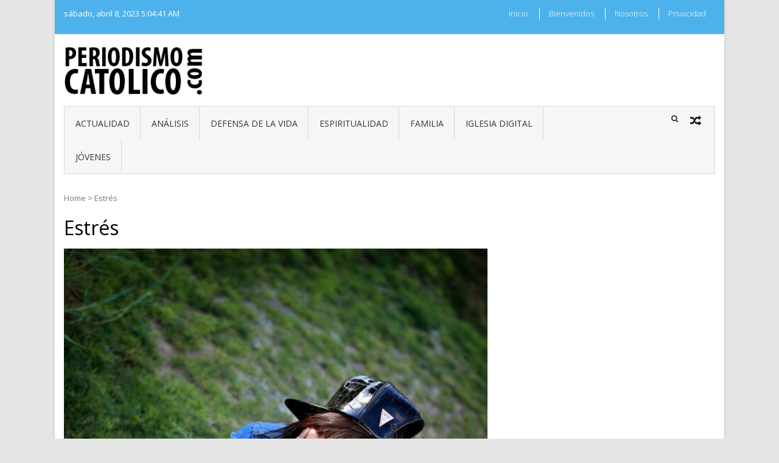

--- FILE ---
content_type: text/html; charset=UTF-8
request_url: https://periodismocatolico.com/tag/estres/
body_size: 45479
content:
<!DOCTYPE html>
<html lang="es" xmlns:fb="https://www.facebook.com/2008/fbml" xmlns:addthis="https://www.addthis.com/help/api-spec" >
<head>
<meta charset="UTF-8">
<meta name="viewport" content="width=device-width, initial-scale=1">
<link rel="profile" href="https://gmpg.org/xfn/11">
<link rel="pingback" href="https://periodismocatolico.com/xmlrpc.php">
<title>Estrés &#8211; periodismocatolico.com</title>
<meta name='robots' content='max-image-preview:large' />
<link rel='dns-prefetch' href='//fonts.googleapis.com' />
<link rel="alternate" type="application/rss+xml" title="periodismocatolico.com &raquo; Feed" href="https://periodismocatolico.com/feed/" />
<link rel="alternate" type="application/rss+xml" title="periodismocatolico.com &raquo; Feed de los comentarios" href="https://periodismocatolico.com/comments/feed/" />
<link rel="alternate" type="application/rss+xml" title="periodismocatolico.com &raquo; Etiqueta Estrés del feed" href="https://periodismocatolico.com/tag/estres/feed/" />
<script type="text/javascript">
window._wpemojiSettings = {"baseUrl":"https:\/\/s.w.org\/images\/core\/emoji\/14.0.0\/72x72\/","ext":".png","svgUrl":"https:\/\/s.w.org\/images\/core\/emoji\/14.0.0\/svg\/","svgExt":".svg","source":{"concatemoji":"https:\/\/periodismocatolico.com\/wp-includes\/js\/wp-emoji-release.min.js?ver=7a22247de8db3271f3bf8573be10e986"}};
/*! This file is auto-generated */
!function(e,a,t){var n,r,o,i=a.createElement("canvas"),p=i.getContext&&i.getContext("2d");function s(e,t){p.clearRect(0,0,i.width,i.height),p.fillText(e,0,0);e=i.toDataURL();return p.clearRect(0,0,i.width,i.height),p.fillText(t,0,0),e===i.toDataURL()}function c(e){var t=a.createElement("script");t.src=e,t.defer=t.type="text/javascript",a.getElementsByTagName("head")[0].appendChild(t)}for(o=Array("flag","emoji"),t.supports={everything:!0,everythingExceptFlag:!0},r=0;r<o.length;r++)t.supports[o[r]]=function(e){if(p&&p.fillText)switch(p.textBaseline="top",p.font="600 32px Arial",e){case"flag":return s("\ud83c\udff3\ufe0f\u200d\u26a7\ufe0f","\ud83c\udff3\ufe0f\u200b\u26a7\ufe0f")?!1:!s("\ud83c\uddfa\ud83c\uddf3","\ud83c\uddfa\u200b\ud83c\uddf3")&&!s("\ud83c\udff4\udb40\udc67\udb40\udc62\udb40\udc65\udb40\udc6e\udb40\udc67\udb40\udc7f","\ud83c\udff4\u200b\udb40\udc67\u200b\udb40\udc62\u200b\udb40\udc65\u200b\udb40\udc6e\u200b\udb40\udc67\u200b\udb40\udc7f");case"emoji":return!s("\ud83e\udef1\ud83c\udffb\u200d\ud83e\udef2\ud83c\udfff","\ud83e\udef1\ud83c\udffb\u200b\ud83e\udef2\ud83c\udfff")}return!1}(o[r]),t.supports.everything=t.supports.everything&&t.supports[o[r]],"flag"!==o[r]&&(t.supports.everythingExceptFlag=t.supports.everythingExceptFlag&&t.supports[o[r]]);t.supports.everythingExceptFlag=t.supports.everythingExceptFlag&&!t.supports.flag,t.DOMReady=!1,t.readyCallback=function(){t.DOMReady=!0},t.supports.everything||(n=function(){t.readyCallback()},a.addEventListener?(a.addEventListener("DOMContentLoaded",n,!1),e.addEventListener("load",n,!1)):(e.attachEvent("onload",n),a.attachEvent("onreadystatechange",function(){"complete"===a.readyState&&t.readyCallback()})),(e=t.source||{}).concatemoji?c(e.concatemoji):e.wpemoji&&e.twemoji&&(c(e.twemoji),c(e.wpemoji)))}(window,document,window._wpemojiSettings);
</script>
<style type="text/css">
img.wp-smiley,
img.emoji {
display: inline !important;
border: none !important;
box-shadow: none !important;
height: 1em !important;
width: 1em !important;
margin: 0 0.07em !important;
vertical-align: -0.1em !important;
background: none !important;
padding: 0 !important;
}
</style>
<!-- <link rel='stylesheet' id='wp-block-library-css' href='https://periodismocatolico.com/wp-includes/css/dist/block-library/style.min.css?ver=7a22247de8db3271f3bf8573be10e986' type='text/css' media='all' /> -->
<link rel="stylesheet" type="text/css" href="//periodismocatolico.com/wp-content/cache/wpfc-minified/8ld1nc14/bqcz1.css" media="all"/>
<style id='wp-block-library-theme-inline-css' type='text/css'>
.wp-block-audio figcaption{color:#555;font-size:13px;text-align:center}.is-dark-theme .wp-block-audio figcaption{color:hsla(0,0%,100%,.65)}.wp-block-audio{margin:0 0 1em}.wp-block-code{border:1px solid #ccc;border-radius:4px;font-family:Menlo,Consolas,monaco,monospace;padding:.8em 1em}.wp-block-embed figcaption{color:#555;font-size:13px;text-align:center}.is-dark-theme .wp-block-embed figcaption{color:hsla(0,0%,100%,.65)}.wp-block-embed{margin:0 0 1em}.blocks-gallery-caption{color:#555;font-size:13px;text-align:center}.is-dark-theme .blocks-gallery-caption{color:hsla(0,0%,100%,.65)}.wp-block-image figcaption{color:#555;font-size:13px;text-align:center}.is-dark-theme .wp-block-image figcaption{color:hsla(0,0%,100%,.65)}.wp-block-image{margin:0 0 1em}.wp-block-pullquote{border-bottom:4px solid;border-top:4px solid;color:currentColor;margin-bottom:1.75em}.wp-block-pullquote cite,.wp-block-pullquote footer,.wp-block-pullquote__citation{color:currentColor;font-size:.8125em;font-style:normal;text-transform:uppercase}.wp-block-quote{border-left:.25em solid;margin:0 0 1.75em;padding-left:1em}.wp-block-quote cite,.wp-block-quote footer{color:currentColor;font-size:.8125em;font-style:normal;position:relative}.wp-block-quote.has-text-align-right{border-left:none;border-right:.25em solid;padding-left:0;padding-right:1em}.wp-block-quote.has-text-align-center{border:none;padding-left:0}.wp-block-quote.is-large,.wp-block-quote.is-style-large,.wp-block-quote.is-style-plain{border:none}.wp-block-search .wp-block-search__label{font-weight:700}.wp-block-search__button{border:1px solid #ccc;padding:.375em .625em}:where(.wp-block-group.has-background){padding:1.25em 2.375em}.wp-block-separator.has-css-opacity{opacity:.4}.wp-block-separator{border:none;border-bottom:2px solid;margin-left:auto;margin-right:auto}.wp-block-separator.has-alpha-channel-opacity{opacity:1}.wp-block-separator:not(.is-style-wide):not(.is-style-dots){width:100px}.wp-block-separator.has-background:not(.is-style-dots){border-bottom:none;height:1px}.wp-block-separator.has-background:not(.is-style-wide):not(.is-style-dots){height:2px}.wp-block-table{margin:0 0 1em}.wp-block-table td,.wp-block-table th{word-break:normal}.wp-block-table figcaption{color:#555;font-size:13px;text-align:center}.is-dark-theme .wp-block-table figcaption{color:hsla(0,0%,100%,.65)}.wp-block-video figcaption{color:#555;font-size:13px;text-align:center}.is-dark-theme .wp-block-video figcaption{color:hsla(0,0%,100%,.65)}.wp-block-video{margin:0 0 1em}.wp-block-template-part.has-background{margin-bottom:0;margin-top:0;padding:1.25em 2.375em}
</style>
<!-- <link rel='stylesheet' id='classic-theme-styles-css' href='https://periodismocatolico.com/wp-includes/css/classic-themes.min.css?ver=7a22247de8db3271f3bf8573be10e986' type='text/css' media='all' /> -->
<link rel="stylesheet" type="text/css" href="//periodismocatolico.com/wp-content/cache/wpfc-minified/la973bl9/bqcz1.css" media="all"/>
<style id='global-styles-inline-css' type='text/css'>
body{--wp--preset--color--black: #000000;--wp--preset--color--cyan-bluish-gray: #abb8c3;--wp--preset--color--white: #ffffff;--wp--preset--color--pale-pink: #f78da7;--wp--preset--color--vivid-red: #cf2e2e;--wp--preset--color--luminous-vivid-orange: #ff6900;--wp--preset--color--luminous-vivid-amber: #fcb900;--wp--preset--color--light-green-cyan: #7bdcb5;--wp--preset--color--vivid-green-cyan: #00d084;--wp--preset--color--pale-cyan-blue: #8ed1fc;--wp--preset--color--vivid-cyan-blue: #0693e3;--wp--preset--color--vivid-purple: #9b51e0;--wp--preset--gradient--vivid-cyan-blue-to-vivid-purple: linear-gradient(135deg,rgba(6,147,227,1) 0%,rgb(155,81,224) 100%);--wp--preset--gradient--light-green-cyan-to-vivid-green-cyan: linear-gradient(135deg,rgb(122,220,180) 0%,rgb(0,208,130) 100%);--wp--preset--gradient--luminous-vivid-amber-to-luminous-vivid-orange: linear-gradient(135deg,rgba(252,185,0,1) 0%,rgba(255,105,0,1) 100%);--wp--preset--gradient--luminous-vivid-orange-to-vivid-red: linear-gradient(135deg,rgba(255,105,0,1) 0%,rgb(207,46,46) 100%);--wp--preset--gradient--very-light-gray-to-cyan-bluish-gray: linear-gradient(135deg,rgb(238,238,238) 0%,rgb(169,184,195) 100%);--wp--preset--gradient--cool-to-warm-spectrum: linear-gradient(135deg,rgb(74,234,220) 0%,rgb(151,120,209) 20%,rgb(207,42,186) 40%,rgb(238,44,130) 60%,rgb(251,105,98) 80%,rgb(254,248,76) 100%);--wp--preset--gradient--blush-light-purple: linear-gradient(135deg,rgb(255,206,236) 0%,rgb(152,150,240) 100%);--wp--preset--gradient--blush-bordeaux: linear-gradient(135deg,rgb(254,205,165) 0%,rgb(254,45,45) 50%,rgb(107,0,62) 100%);--wp--preset--gradient--luminous-dusk: linear-gradient(135deg,rgb(255,203,112) 0%,rgb(199,81,192) 50%,rgb(65,88,208) 100%);--wp--preset--gradient--pale-ocean: linear-gradient(135deg,rgb(255,245,203) 0%,rgb(182,227,212) 50%,rgb(51,167,181) 100%);--wp--preset--gradient--electric-grass: linear-gradient(135deg,rgb(202,248,128) 0%,rgb(113,206,126) 100%);--wp--preset--gradient--midnight: linear-gradient(135deg,rgb(2,3,129) 0%,rgb(40,116,252) 100%);--wp--preset--duotone--dark-grayscale: url('#wp-duotone-dark-grayscale');--wp--preset--duotone--grayscale: url('#wp-duotone-grayscale');--wp--preset--duotone--purple-yellow: url('#wp-duotone-purple-yellow');--wp--preset--duotone--blue-red: url('#wp-duotone-blue-red');--wp--preset--duotone--midnight: url('#wp-duotone-midnight');--wp--preset--duotone--magenta-yellow: url('#wp-duotone-magenta-yellow');--wp--preset--duotone--purple-green: url('#wp-duotone-purple-green');--wp--preset--duotone--blue-orange: url('#wp-duotone-blue-orange');--wp--preset--font-size--small: 13px;--wp--preset--font-size--medium: 20px;--wp--preset--font-size--large: 36px;--wp--preset--font-size--x-large: 42px;--wp--preset--spacing--20: 0.44rem;--wp--preset--spacing--30: 0.67rem;--wp--preset--spacing--40: 1rem;--wp--preset--spacing--50: 1.5rem;--wp--preset--spacing--60: 2.25rem;--wp--preset--spacing--70: 3.38rem;--wp--preset--spacing--80: 5.06rem;--wp--preset--shadow--natural: 6px 6px 9px rgba(0, 0, 0, 0.2);--wp--preset--shadow--deep: 12px 12px 50px rgba(0, 0, 0, 0.4);--wp--preset--shadow--sharp: 6px 6px 0px rgba(0, 0, 0, 0.2);--wp--preset--shadow--outlined: 6px 6px 0px -3px rgba(255, 255, 255, 1), 6px 6px rgba(0, 0, 0, 1);--wp--preset--shadow--crisp: 6px 6px 0px rgba(0, 0, 0, 1);}:where(.is-layout-flex){gap: 0.5em;}body .is-layout-flow > .alignleft{float: left;margin-inline-start: 0;margin-inline-end: 2em;}body .is-layout-flow > .alignright{float: right;margin-inline-start: 2em;margin-inline-end: 0;}body .is-layout-flow > .aligncenter{margin-left: auto !important;margin-right: auto !important;}body .is-layout-constrained > .alignleft{float: left;margin-inline-start: 0;margin-inline-end: 2em;}body .is-layout-constrained > .alignright{float: right;margin-inline-start: 2em;margin-inline-end: 0;}body .is-layout-constrained > .aligncenter{margin-left: auto !important;margin-right: auto !important;}body .is-layout-constrained > :where(:not(.alignleft):not(.alignright):not(.alignfull)){max-width: var(--wp--style--global--content-size);margin-left: auto !important;margin-right: auto !important;}body .is-layout-constrained > .alignwide{max-width: var(--wp--style--global--wide-size);}body .is-layout-flex{display: flex;}body .is-layout-flex{flex-wrap: wrap;align-items: center;}body .is-layout-flex > *{margin: 0;}:where(.wp-block-columns.is-layout-flex){gap: 2em;}.has-black-color{color: var(--wp--preset--color--black) !important;}.has-cyan-bluish-gray-color{color: var(--wp--preset--color--cyan-bluish-gray) !important;}.has-white-color{color: var(--wp--preset--color--white) !important;}.has-pale-pink-color{color: var(--wp--preset--color--pale-pink) !important;}.has-vivid-red-color{color: var(--wp--preset--color--vivid-red) !important;}.has-luminous-vivid-orange-color{color: var(--wp--preset--color--luminous-vivid-orange) !important;}.has-luminous-vivid-amber-color{color: var(--wp--preset--color--luminous-vivid-amber) !important;}.has-light-green-cyan-color{color: var(--wp--preset--color--light-green-cyan) !important;}.has-vivid-green-cyan-color{color: var(--wp--preset--color--vivid-green-cyan) !important;}.has-pale-cyan-blue-color{color: var(--wp--preset--color--pale-cyan-blue) !important;}.has-vivid-cyan-blue-color{color: var(--wp--preset--color--vivid-cyan-blue) !important;}.has-vivid-purple-color{color: var(--wp--preset--color--vivid-purple) !important;}.has-black-background-color{background-color: var(--wp--preset--color--black) !important;}.has-cyan-bluish-gray-background-color{background-color: var(--wp--preset--color--cyan-bluish-gray) !important;}.has-white-background-color{background-color: var(--wp--preset--color--white) !important;}.has-pale-pink-background-color{background-color: var(--wp--preset--color--pale-pink) !important;}.has-vivid-red-background-color{background-color: var(--wp--preset--color--vivid-red) !important;}.has-luminous-vivid-orange-background-color{background-color: var(--wp--preset--color--luminous-vivid-orange) !important;}.has-luminous-vivid-amber-background-color{background-color: var(--wp--preset--color--luminous-vivid-amber) !important;}.has-light-green-cyan-background-color{background-color: var(--wp--preset--color--light-green-cyan) !important;}.has-vivid-green-cyan-background-color{background-color: var(--wp--preset--color--vivid-green-cyan) !important;}.has-pale-cyan-blue-background-color{background-color: var(--wp--preset--color--pale-cyan-blue) !important;}.has-vivid-cyan-blue-background-color{background-color: var(--wp--preset--color--vivid-cyan-blue) !important;}.has-vivid-purple-background-color{background-color: var(--wp--preset--color--vivid-purple) !important;}.has-black-border-color{border-color: var(--wp--preset--color--black) !important;}.has-cyan-bluish-gray-border-color{border-color: var(--wp--preset--color--cyan-bluish-gray) !important;}.has-white-border-color{border-color: var(--wp--preset--color--white) !important;}.has-pale-pink-border-color{border-color: var(--wp--preset--color--pale-pink) !important;}.has-vivid-red-border-color{border-color: var(--wp--preset--color--vivid-red) !important;}.has-luminous-vivid-orange-border-color{border-color: var(--wp--preset--color--luminous-vivid-orange) !important;}.has-luminous-vivid-amber-border-color{border-color: var(--wp--preset--color--luminous-vivid-amber) !important;}.has-light-green-cyan-border-color{border-color: var(--wp--preset--color--light-green-cyan) !important;}.has-vivid-green-cyan-border-color{border-color: var(--wp--preset--color--vivid-green-cyan) !important;}.has-pale-cyan-blue-border-color{border-color: var(--wp--preset--color--pale-cyan-blue) !important;}.has-vivid-cyan-blue-border-color{border-color: var(--wp--preset--color--vivid-cyan-blue) !important;}.has-vivid-purple-border-color{border-color: var(--wp--preset--color--vivid-purple) !important;}.has-vivid-cyan-blue-to-vivid-purple-gradient-background{background: var(--wp--preset--gradient--vivid-cyan-blue-to-vivid-purple) !important;}.has-light-green-cyan-to-vivid-green-cyan-gradient-background{background: var(--wp--preset--gradient--light-green-cyan-to-vivid-green-cyan) !important;}.has-luminous-vivid-amber-to-luminous-vivid-orange-gradient-background{background: var(--wp--preset--gradient--luminous-vivid-amber-to-luminous-vivid-orange) !important;}.has-luminous-vivid-orange-to-vivid-red-gradient-background{background: var(--wp--preset--gradient--luminous-vivid-orange-to-vivid-red) !important;}.has-very-light-gray-to-cyan-bluish-gray-gradient-background{background: var(--wp--preset--gradient--very-light-gray-to-cyan-bluish-gray) !important;}.has-cool-to-warm-spectrum-gradient-background{background: var(--wp--preset--gradient--cool-to-warm-spectrum) !important;}.has-blush-light-purple-gradient-background{background: var(--wp--preset--gradient--blush-light-purple) !important;}.has-blush-bordeaux-gradient-background{background: var(--wp--preset--gradient--blush-bordeaux) !important;}.has-luminous-dusk-gradient-background{background: var(--wp--preset--gradient--luminous-dusk) !important;}.has-pale-ocean-gradient-background{background: var(--wp--preset--gradient--pale-ocean) !important;}.has-electric-grass-gradient-background{background: var(--wp--preset--gradient--electric-grass) !important;}.has-midnight-gradient-background{background: var(--wp--preset--gradient--midnight) !important;}.has-small-font-size{font-size: var(--wp--preset--font-size--small) !important;}.has-medium-font-size{font-size: var(--wp--preset--font-size--medium) !important;}.has-large-font-size{font-size: var(--wp--preset--font-size--large) !important;}.has-x-large-font-size{font-size: var(--wp--preset--font-size--x-large) !important;}
.wp-block-navigation a:where(:not(.wp-element-button)){color: inherit;}
:where(.wp-block-columns.is-layout-flex){gap: 2em;}
.wp-block-pullquote{font-size: 1.5em;line-height: 1.6;}
</style>
<link rel='stylesheet' id='vmag-google-fonts-css' href='//fonts.googleapis.com/css?family=Open+Sans%3A400%2C600%2C700%2C400italic%2C300%7CRoboto%3A400%2C500%2C700%2C300%2C400italic&#038;ver=6.2' type='text/css' media='all' />
<!-- <link rel='stylesheet' id='vmag-style-css' href='https://periodismocatolico.com/wp-content/themes/vmag/style.css?ver=1.2.8' type='text/css' media='all' /> -->
<link rel="stylesheet" type="text/css" href="//periodismocatolico.com/wp-content/cache/wpfc-minified/23vul0xo/bqcz1.css" media="all"/>
<style id='vmag-style-inline-css' type='text/css'>
.site-content .vmag-newsticker-wrapper ul li a:hover,
.widget h4.block-title a:hover,
.site-header .main-navigation ul li ul li a:hover,
h3 a:hover, .widget .single-post .post-meta a:hover,
.block-header .view-all a:hover,
.site-footer a:hover,
.post-meta a:hover, .entry-meta a:hover,
#primary .entry-footer a:hover,
#vmag-breadcrumbs span a:hover,
.entry-meta .cat-links:hover,
.archive .tags-links a:hover,
.single-post .tags-links a:hover,
.search .tags-links a:hover,
.blog .tags-links a:hover,
.post-navigation .nav-links .nav-previous a:hover,
.post-navigation .nav-links .nav-next a:hover,
#primary .vmag-author-metabox .author-desc-wrapper a.author-title:hover,
#primary .vmag-author-metabox .author-desc-wrapper a:hover,
.widget_recent_entries li a:hover, .widget_archive li a:hover,
.widget_categories li a:hover, .widget_meta li a:hover,
.widget_recent_comments li a:hover, .vmag-footer-widget .menu li a:hover{
color: #4db2ec;
}
.vmag-top-header,
.site-content .vmag-newsticker-wrapper .vmag-ticker-caption span,
.widget .single-post .post-meta span.comments-count a,
.vmag_categories_tabbed ul li.active a,
.vmag_categories_tabbed ul li:hover a,
span.format-icon:hover,
#scroll-up:hover,
.archive .vmag-archive-more:hover,
.search .vmag-archive-more:hover,
.blog .vmag-archive-more:hover,
.pagination .nav-links span.current,
.pagination .nav-links span:hover,
.pagination .nav-links a:hover,
#primary .comments-area .form-submit input[type=submit],
.site-header .main-navigation .vmag-search-form-primary.search-in .search-form .search-submit:hover,
.widget.vmag_category_posts_slider .lSSlideOuter ul.lSPager.lSpg > li.active a,
.widget.vmag_category_posts_slider .lSSlideOuter ul.lSPager.lSpg > li a:hover,
#secondary .widget_search input.search-submit:hover{
background: #4db2ec;
}
#secondary .widget_search input.search-submit{
background: #71c1f0;
}
.nav-wrapper .current-menu-item a:before,
.nav-wrapper .current-menu-ancestor a:before,
.site-header .main-navigation li a:hover:before,
.site-header .main-navigation ul li ul li a:hover,
.vmag_categories_tabbed ul,
.archive .vmag-archive-more:hover,
.search .vmag-archive-more:hover,
.blog .vmag-archive-more:hover,
.pagination .nav-links span.current,
.pagination .nav-links span:hover,
.pagination .nav-links a:hover,
.site-header .main-navigation .vmag-search-form-primary .search-form{
border-color: #4db2ec; 
}
.widget .single-post .post-meta span.comments-count a:before{
border-color: #4db2ec transparent transparent; 
}
@media (max-width: 1004px){
.nav-toggle span,
.sub-toggle, .sub-toggle-children{
background: #4db2ec !important;
}
.site-header .main-navigation li a:hover{
color: #4db2ec !important;
}
.site-header .main-navigation li a:hover{
border-color: #4db2ec !important;
}
}
</style>
<!-- <link rel='stylesheet' id='vmag-keyboard-css' href='https://periodismocatolico.com/wp-content/themes/vmag/css/keyboard.css?ver=7a22247de8db3271f3bf8573be10e986' type='text/css' media='all' /> -->
<!-- <link rel='stylesheet' id='lightslider-style-css' href='https://periodismocatolico.com/wp-content/themes/vmag/css/lightslider.css?ver=1.1.5' type='text/css' media='all' /> -->
<!-- <link rel='stylesheet' id='font-awesome-css' href='https://periodismocatolico.com/wp-content/themes/vmag/css/font-awesome.css?ver=4.5.0' type='text/css' media='all' /> -->
<!-- <link rel='stylesheet' id='animate-css-css' href='https://periodismocatolico.com/wp-content/themes/vmag/css/animate.css?ver=3.5.1' type='text/css' media='all' /> -->
<!-- <link rel='stylesheet' id='vmag-responsive-style-css' href='https://periodismocatolico.com/wp-content/themes/vmag/css/responsive.css?ver=1.2.8' type='text/css' media='all' /> -->
<!-- <link rel='stylesheet' id='addthis_all_pages-css' href='https://periodismocatolico.com/wp-content/plugins/addthis/frontend/build/addthis_wordpress_public.min.css?ver=7a22247de8db3271f3bf8573be10e986' type='text/css' media='all' /> -->
<link rel="stylesheet" type="text/css" href="//periodismocatolico.com/wp-content/cache/wpfc-minified/6j81ffxd/bqcz1.css" media="all"/>
<script src='//periodismocatolico.com/wp-content/cache/wpfc-minified/1pc6ubse/bqcz1.js' type="text/javascript"></script>
<!-- <script type='text/javascript' src='https://periodismocatolico.com/wp-includes/js/jquery/jquery.min.js?ver=3.6.3' id='jquery-core-js'></script> -->
<!-- <script type='text/javascript' src='https://periodismocatolico.com/wp-includes/js/jquery/jquery-migrate.min.js?ver=3.4.0' id='jquery-migrate-js'></script> -->
<link rel="https://api.w.org/" href="https://periodismocatolico.com/wp-json/" /><link rel="alternate" type="application/json" href="https://periodismocatolico.com/wp-json/wp/v2/tags/2019" /><link rel="EditURI" type="application/rsd+xml" title="RSD" href="https://periodismocatolico.com/xmlrpc.php?rsd" />
<style type="text/css">
.site-title,
.site-description {
position: absolute;
clip: rect(1px, 1px, 1px, 1px);
}
</style>
<style type="text/css" id="custom-background-css">
body.custom-background { background-color: #e5e5e5; }
</style>
<noscript><style id="rocket-lazyload-nojs-css">.rll-youtube-player, [data-lazy-src]{display:none !important;}</style></noscript></head>
<body data-rsssl=1 class="archive tag tag-estres tag-2019 custom-background wp-custom-logo wp-embed-responsive group-blog hfeed boxed_layout right-sidebar">
<svg xmlns="http://www.w3.org/2000/svg" viewBox="0 0 0 0" width="0" height="0" focusable="false" role="none" style="visibility: hidden; position: absolute; left: -9999px; overflow: hidden;" ><defs><filter id="wp-duotone-dark-grayscale"><feColorMatrix color-interpolation-filters="sRGB" type="matrix" values=" .299 .587 .114 0 0 .299 .587 .114 0 0 .299 .587 .114 0 0 .299 .587 .114 0 0 " /><feComponentTransfer color-interpolation-filters="sRGB" ><feFuncR type="table" tableValues="0 0.49803921568627" /><feFuncG type="table" tableValues="0 0.49803921568627" /><feFuncB type="table" tableValues="0 0.49803921568627" /><feFuncA type="table" tableValues="1 1" /></feComponentTransfer><feComposite in2="SourceGraphic" operator="in" /></filter></defs></svg><svg xmlns="http://www.w3.org/2000/svg" viewBox="0 0 0 0" width="0" height="0" focusable="false" role="none" style="visibility: hidden; position: absolute; left: -9999px; overflow: hidden;" ><defs><filter id="wp-duotone-grayscale"><feColorMatrix color-interpolation-filters="sRGB" type="matrix" values=" .299 .587 .114 0 0 .299 .587 .114 0 0 .299 .587 .114 0 0 .299 .587 .114 0 0 " /><feComponentTransfer color-interpolation-filters="sRGB" ><feFuncR type="table" tableValues="0 1" /><feFuncG type="table" tableValues="0 1" /><feFuncB type="table" tableValues="0 1" /><feFuncA type="table" tableValues="1 1" /></feComponentTransfer><feComposite in2="SourceGraphic" operator="in" /></filter></defs></svg><svg xmlns="http://www.w3.org/2000/svg" viewBox="0 0 0 0" width="0" height="0" focusable="false" role="none" style="visibility: hidden; position: absolute; left: -9999px; overflow: hidden;" ><defs><filter id="wp-duotone-purple-yellow"><feColorMatrix color-interpolation-filters="sRGB" type="matrix" values=" .299 .587 .114 0 0 .299 .587 .114 0 0 .299 .587 .114 0 0 .299 .587 .114 0 0 " /><feComponentTransfer color-interpolation-filters="sRGB" ><feFuncR type="table" tableValues="0.54901960784314 0.98823529411765" /><feFuncG type="table" tableValues="0 1" /><feFuncB type="table" tableValues="0.71764705882353 0.25490196078431" /><feFuncA type="table" tableValues="1 1" /></feComponentTransfer><feComposite in2="SourceGraphic" operator="in" /></filter></defs></svg><svg xmlns="http://www.w3.org/2000/svg" viewBox="0 0 0 0" width="0" height="0" focusable="false" role="none" style="visibility: hidden; position: absolute; left: -9999px; overflow: hidden;" ><defs><filter id="wp-duotone-blue-red"><feColorMatrix color-interpolation-filters="sRGB" type="matrix" values=" .299 .587 .114 0 0 .299 .587 .114 0 0 .299 .587 .114 0 0 .299 .587 .114 0 0 " /><feComponentTransfer color-interpolation-filters="sRGB" ><feFuncR type="table" tableValues="0 1" /><feFuncG type="table" tableValues="0 0.27843137254902" /><feFuncB type="table" tableValues="0.5921568627451 0.27843137254902" /><feFuncA type="table" tableValues="1 1" /></feComponentTransfer><feComposite in2="SourceGraphic" operator="in" /></filter></defs></svg><svg xmlns="http://www.w3.org/2000/svg" viewBox="0 0 0 0" width="0" height="0" focusable="false" role="none" style="visibility: hidden; position: absolute; left: -9999px; overflow: hidden;" ><defs><filter id="wp-duotone-midnight"><feColorMatrix color-interpolation-filters="sRGB" type="matrix" values=" .299 .587 .114 0 0 .299 .587 .114 0 0 .299 .587 .114 0 0 .299 .587 .114 0 0 " /><feComponentTransfer color-interpolation-filters="sRGB" ><feFuncR type="table" tableValues="0 0" /><feFuncG type="table" tableValues="0 0.64705882352941" /><feFuncB type="table" tableValues="0 1" /><feFuncA type="table" tableValues="1 1" /></feComponentTransfer><feComposite in2="SourceGraphic" operator="in" /></filter></defs></svg><svg xmlns="http://www.w3.org/2000/svg" viewBox="0 0 0 0" width="0" height="0" focusable="false" role="none" style="visibility: hidden; position: absolute; left: -9999px; overflow: hidden;" ><defs><filter id="wp-duotone-magenta-yellow"><feColorMatrix color-interpolation-filters="sRGB" type="matrix" values=" .299 .587 .114 0 0 .299 .587 .114 0 0 .299 .587 .114 0 0 .299 .587 .114 0 0 " /><feComponentTransfer color-interpolation-filters="sRGB" ><feFuncR type="table" tableValues="0.78039215686275 1" /><feFuncG type="table" tableValues="0 0.94901960784314" /><feFuncB type="table" tableValues="0.35294117647059 0.47058823529412" /><feFuncA type="table" tableValues="1 1" /></feComponentTransfer><feComposite in2="SourceGraphic" operator="in" /></filter></defs></svg><svg xmlns="http://www.w3.org/2000/svg" viewBox="0 0 0 0" width="0" height="0" focusable="false" role="none" style="visibility: hidden; position: absolute; left: -9999px; overflow: hidden;" ><defs><filter id="wp-duotone-purple-green"><feColorMatrix color-interpolation-filters="sRGB" type="matrix" values=" .299 .587 .114 0 0 .299 .587 .114 0 0 .299 .587 .114 0 0 .299 .587 .114 0 0 " /><feComponentTransfer color-interpolation-filters="sRGB" ><feFuncR type="table" tableValues="0.65098039215686 0.40392156862745" /><feFuncG type="table" tableValues="0 1" /><feFuncB type="table" tableValues="0.44705882352941 0.4" /><feFuncA type="table" tableValues="1 1" /></feComponentTransfer><feComposite in2="SourceGraphic" operator="in" /></filter></defs></svg><svg xmlns="http://www.w3.org/2000/svg" viewBox="0 0 0 0" width="0" height="0" focusable="false" role="none" style="visibility: hidden; position: absolute; left: -9999px; overflow: hidden;" ><defs><filter id="wp-duotone-blue-orange"><feColorMatrix color-interpolation-filters="sRGB" type="matrix" values=" .299 .587 .114 0 0 .299 .587 .114 0 0 .299 .587 .114 0 0 .299 .587 .114 0 0 " /><feComponentTransfer color-interpolation-filters="sRGB" ><feFuncR type="table" tableValues="0.098039215686275 1" /><feFuncG type="table" tableValues="0 0.66274509803922" /><feFuncB type="table" tableValues="0.84705882352941 0.41960784313725" /><feFuncA type="table" tableValues="1 1" /></feComponentTransfer><feComposite in2="SourceGraphic" operator="in" /></filter></defs></svg><div id="page" class="site">
<a class="skip-link screen-reader-text" href="#content">Skip to content</a>
<div class="vmag-top-header clearfix">
<div class="vmag-container">
<div class="vmag-current-date">sábado, abril 8, 2023                <div id="time"></div>
</div>
<nav id="top-site-navigation" class="top-navigation" role="navigation">
<div class="menu-menu1-container"><ul id="top-menu" class="menu"><li id="menu-item-10121" class="menu-item menu-item-type-post_type menu-item-object-page menu-item-10121"><a href="https://periodismocatolico.com/inicio/">Inicio</a></li>
<li id="menu-item-10081" class="menu-item menu-item-type-post_type menu-item-object-page menu-item-10081"><a href="https://periodismocatolico.com/bienvenidos/">Bienvenidos</a></li>
<li id="menu-item-10080" class="menu-item menu-item-type-post_type menu-item-object-page menu-item-10080"><a href="https://periodismocatolico.com/nosotros/">Nosotros</a></li>
<li id="menu-item-10122" class="menu-item menu-item-type-post_type menu-item-object-page menu-item-10122"><a href="https://periodismocatolico.com/privacidad/">Privacidad</a></li>
</ul></div>			</nav><!-- #site-navigation -->
</div>
</div><!-- .vmag-top-header -->
<header id="masthead" class="site-header" role="banner">
<div class="logo-ad-wrapper clearfix">
<div class="vmag-container">
<div class="site-branding">
<a href="https://periodismocatolico.com/" class="custom-logo-link" rel="home"><img width="268" height="90" src="https://periodismocatolico.com/wp-content/uploads/2018/07/logo-periodismocatolico-2018.png" class="custom-logo" alt="periodismocatolico.com" decoding="async" /></a>
<div class="site-title-wrapper">
<p class="site-title"><a href="https://periodismocatolico.com/" rel="home">periodismocatolico.com</a></p>
<p class="site-description">Red de periodistas y escritores católicos de habla hispana</p>
</div>
</div><!-- .site-branding -->
<div class="header-ad-wrapper">
</div><!-- .header-ad-wrapper -->
</div><!-- .vmag-container -->
</div><!-- .logo-ad-wrapper -->
<div class="vmag-container">			
<nav id="site-navigation" class="main-navigation clearfix" role="navigation">
<div class="nav-wrapper">
<button class="btn-transparent-toggle nav-toggle hide">
<span> </span>
<span> </span>
<span> </span>
</button>
<div class="menu-menu2-container"><ul id="primary-menu" class="menu"><li id="menu-item-10082" class="menu-item menu-item-type-taxonomy menu-item-object-category menu-item-has-children menu-item-10082"><a href="https://periodismocatolico.com/category/actualidad/">Actualidad</a>
<ul class="sub-menu">
<li id="menu-item-10094" class="menu-item menu-item-type-taxonomy menu-item-object-category menu-item-10094"><a href="https://periodismocatolico.com/category/actualidad/convocatorias/">Convocatorias</a></li>
</ul>
</li>
<li id="menu-item-10084" class="menu-item menu-item-type-taxonomy menu-item-object-category menu-item-has-children menu-item-10084"><a href="https://periodismocatolico.com/category/analisis/">Análisis</a>
<ul class="sub-menu">
<li id="menu-item-10085" class="menu-item menu-item-type-taxonomy menu-item-object-category menu-item-10085"><a href="https://periodismocatolico.com/category/analisis/bioetica/">Bioética</a></li>
<li id="menu-item-10087" class="menu-item menu-item-type-taxonomy menu-item-object-category menu-item-10087"><a href="https://periodismocatolico.com/category/analisis/educacion/">Educación</a></li>
<li id="menu-item-10088" class="menu-item menu-item-type-taxonomy menu-item-object-category menu-item-10088"><a href="https://periodismocatolico.com/category/analisis/libertad-religiosa/">Libertad religiosa</a></li>
<li id="menu-item-10110" class="menu-item menu-item-type-taxonomy menu-item-object-category menu-item-10110"><a href="https://periodismocatolico.com/category/analisis/libros/">Libros</a></li>
<li id="menu-item-10089" class="menu-item menu-item-type-taxonomy menu-item-object-category menu-item-10089"><a href="https://periodismocatolico.com/category/analisis/periodismo-catolico/">Periodismo católico</a></li>
<li id="menu-item-10090" class="menu-item menu-item-type-taxonomy menu-item-object-category menu-item-10090"><a href="https://periodismocatolico.com/category/analisis/periodismo-catolico/punto-de-vista/">Punto de vista</a></li>
<li id="menu-item-10091" class="menu-item menu-item-type-taxonomy menu-item-object-category menu-item-10091"><a href="https://periodismocatolico.com/category/analisis/vida-publica/">Vida pública</a></li>
</ul>
</li>
<li id="menu-item-10096" class="menu-item menu-item-type-taxonomy menu-item-object-category menu-item-10096"><a href="https://periodismocatolico.com/category/defensa-de-la-vida/">Defensa de la vida</a></li>
<li id="menu-item-10097" class="menu-item menu-item-type-taxonomy menu-item-object-category menu-item-has-children menu-item-10097"><a href="https://periodismocatolico.com/category/espiritualidad/">Espiritualidad</a>
<ul class="sub-menu">
<li id="menu-item-10098" class="menu-item menu-item-type-taxonomy menu-item-object-category menu-item-10098"><a href="https://periodismocatolico.com/category/espiritualidad/esperanza/">Esperanza</a></li>
<li id="menu-item-10099" class="menu-item menu-item-type-taxonomy menu-item-object-category menu-item-10099"><a href="https://periodismocatolico.com/category/espiritualidad/maria/">María</a></li>
<li id="menu-item-10100" class="menu-item menu-item-type-taxonomy menu-item-object-category menu-item-10100"><a href="https://periodismocatolico.com/category/espiritualidad/reconciliacion/">Reconciliación</a></li>
<li id="menu-item-10101" class="menu-item menu-item-type-taxonomy menu-item-object-category menu-item-10101"><a href="https://periodismocatolico.com/category/espiritualidad/reflexion/">Reflexión</a></li>
<li id="menu-item-10102" class="menu-item menu-item-type-taxonomy menu-item-object-category menu-item-10102"><a href="https://periodismocatolico.com/category/espiritualidad/teologia/">Teología</a></li>
<li id="menu-item-10103" class="menu-item menu-item-type-taxonomy menu-item-object-category menu-item-10103"><a href="https://periodismocatolico.com/category/espiritualidad/testimonios/">Testimonios</a></li>
<li id="menu-item-10112" class="menu-item menu-item-type-taxonomy menu-item-object-category menu-item-has-children menu-item-10112"><a href="https://periodismocatolico.com/category/espiritualidad/tiempos-liturgicos/">Tiempos litúrgicos</a>
<ul class="sub-menu">
<li id="menu-item-10116" class="menu-item menu-item-type-taxonomy menu-item-object-category menu-item-10116"><a href="https://periodismocatolico.com/category/espiritualidad/tiempos-liturgicos/adviento/">Adviento</a></li>
<li id="menu-item-10113" class="menu-item menu-item-type-taxonomy menu-item-object-category menu-item-10113"><a href="https://periodismocatolico.com/category/espiritualidad/tiempos-liturgicos/cuaresma/">Cuaresma</a></li>
<li id="menu-item-10114" class="menu-item menu-item-type-taxonomy menu-item-object-category menu-item-10114"><a href="https://periodismocatolico.com/category/espiritualidad/tiempos-liturgicos/pascua/">Pascua</a></li>
<li id="menu-item-10115" class="menu-item menu-item-type-taxonomy menu-item-object-category menu-item-10115"><a href="https://periodismocatolico.com/category/espiritualidad/tiempos-liturgicos/semana-santa/">Semana Santa</a></li>
</ul>
</li>
</ul>
</li>
<li id="menu-item-10104" class="menu-item menu-item-type-taxonomy menu-item-object-category menu-item-has-children menu-item-10104"><a href="https://periodismocatolico.com/category/familia/">Familia</a>
<ul class="sub-menu">
<li id="menu-item-10105" class="menu-item menu-item-type-taxonomy menu-item-object-category menu-item-10105"><a href="https://periodismocatolico.com/category/familia/matrimonio/">Matrimonio</a></li>
<li id="menu-item-10106" class="menu-item menu-item-type-taxonomy menu-item-object-category menu-item-10106"><a href="https://periodismocatolico.com/category/familia/politicas-de-genero/">Políticas de género</a></li>
<li id="menu-item-10107" class="menu-item menu-item-type-taxonomy menu-item-object-category menu-item-10107"><a href="https://periodismocatolico.com/category/familia/turismo-religioso/">Turismo religioso</a></li>
</ul>
</li>
<li id="menu-item-10108" class="menu-item menu-item-type-taxonomy menu-item-object-category menu-item-10108"><a href="https://periodismocatolico.com/category/iglesia-digital/">Iglesia digital</a></li>
<li id="menu-item-10109" class="menu-item menu-item-type-taxonomy menu-item-object-category menu-item-10109"><a href="https://periodismocatolico.com/category/jovenes/">Jóvenes</a></li>
</ul></div>				</div><!-- .nav-wrapper -->
<div class="icons-wrapper clearfix">
<button class="btn-transparent-toggle icon-search vmag-search-in-primary"></button>
<a href="https://periodismocatolico.com/2014/11/30/adviento-esperanza-de-paz/" class="icon-random" title="View a random post"></a>
</div><!-- .icons-wrapper -->
<div class="vmag-search-form-primary"><form role="search" method="get" class="search-form" action="https://periodismocatolico.com/">
<label>
<span class="screen-reader-text">Buscar:</span>
<input type="search" class="search-field" placeholder="Buscar &hellip;" value="" name="s" />
</label>
<input type="submit" class="search-submit" value="Buscar" />
</form></div>
</nav><!-- #site-navigation -->
</div><!-- .vmag-container -->
</header><!-- #masthead -->
<div id="content" class="site-content">
<div class="vmag-container">
<div id="primary" class="content-area">
<main id="main" class="site-main" role="main">
<div id="vmag-breadcrumbs" xmlns:v="https://schema.org/BreadcrumbList"><span><a rel="v:url" href="https://periodismocatolico.com/">Home</a></span> &gt; <span class="current">Estrés</span></div>
<header class="page-header">
<h1 class="page-title">Estrés</h1>				</header><!-- .page-header -->
<article id="post-8456" class="post-8456 post type-post status-publish format-standard has-post-thumbnail hentry category-analisis category-jovenes tag-confianza tag-estres tag-providencia tag-redes-sociales">
<div class="entry-thumb">
<a class="thumb-zoom" href="https://periodismocatolico.com/2017/09/15/tres-claves-para-superar-el-estres/">
<img src="https://periodismocatolico.com/wp-content/uploads/2017/09/adolescente.jpeg" alt="" />
<div class="image-overlay"></div>
</a>
</div>
<div class="entry-content">
<h3 class="entry-title"><a href="https://periodismocatolico.com/2017/09/15/tres-claves-para-superar-el-estres/">Tres claves para superar el estrés</a></h3>
<div class="entry-meta">
<span class="post-author"><span class="author vcard"><a class="url fn n" href="https://periodismocatolico.com/author/angelodesimoner/">Angelo De Simone (México-Venezuela)</a></span></span><span class="posted-on"><a href="https://periodismocatolico.com/2017/09/15/tres-claves-para-superar-el-estres/" rel="bookmark"><time class="entry-date published updated" datetime="2017-09-15T11:41:34-05:00">15 septiembre, 2017</time></a></span>					<span class="cat-links"><a href="https://periodismocatolico.com/category/analisis/" rel="category tag">Análisis</a>, <a href="https://periodismocatolico.com/category/jovenes/" rel="category tag">Jóvenes</a></span>									</div><!-- .entry-meta -->
<p>Es un mundo con tantas adversidades como en el que vivimos, donde las redes sociales y la presión del respeto humano se han convertido en nuestro pan de cada día, es importante saber combatir las batallas contra el estrés de una forma asertiva y práctica.
Hablando con un sacerdote excepcional, el</p>		<span class="tags-links clearfix"><a href="https://periodismocatolico.com/tag/confianza/" rel="tag">Confianza</a><a href="https://periodismocatolico.com/tag/estres/" rel="tag">Estrés</a><a href="https://periodismocatolico.com/tag/providencia/" rel="tag">Providencia</a><a href="https://periodismocatolico.com/tag/redes-sociales/" rel="tag">Redes sociales</a></span>				<a class="vmag-archive-more" href="https://periodismocatolico.com/2017/09/15/tres-claves-para-superar-el-estres/">Leer más</a>
</div><!-- .entry-content -->
<footer class="entry-footer">
</footer><!-- .entry-footer -->
</article><!-- #post-## -->
</main><!-- #main -->
</div><!-- #primary -->
</div><!-- .vmag-container -->

</div><!-- #content -->
<footer id="colophon" class="site-footer" role="contentinfo">
<div class="vmag-container">
<div class="site-info">
<span class="copyright-text">2001-2019 periodismocatolico.com</span>
<span class="sep"> | </span>
WordPress Theme <a href="https://accesspressthemes.com/wordpress-themes/vmag/" rel="designer">Vmag</a>				<div class="clear"></div>
</div><!-- .site-info -->
<div class="footer-menu-wrapper">
<nav id="footer-site-navigation" class="footer-navigation" role="navigation">
<div class="menu-menu1-container"><ul id="footer-menu" class="menu"><li class="menu-item menu-item-type-post_type menu-item-object-page menu-item-10121"><a href="https://periodismocatolico.com/inicio/">Inicio</a></li>
<li class="menu-item menu-item-type-post_type menu-item-object-page menu-item-10081"><a href="https://periodismocatolico.com/bienvenidos/">Bienvenidos</a></li>
<li class="menu-item menu-item-type-post_type menu-item-object-page menu-item-10080"><a href="https://periodismocatolico.com/nosotros/">Nosotros</a></li>
<li class="menu-item menu-item-type-post_type menu-item-object-page menu-item-10122"><a href="https://periodismocatolico.com/privacidad/">Privacidad</a></li>
</ul></div>				</nav><!-- #site-navigation -->
</div><!-- .footer-menu-wrapper -->
</div>
</footer><!-- #colophon -->
<a href="#masthead" id="scroll-up"><i class="fa fa-sort-up"></i></a>
</div><!-- #page -->
<script data-cfasync="false" type="text/javascript">if (window.addthis_product === undefined) { window.addthis_product = "wpp"; } if (window.wp_product_version === undefined) { window.wp_product_version = "wpp-6.2.7"; } if (window.addthis_share === undefined) { window.addthis_share = {"passthrough":{"twitter":{"via":"periodismocatol"}},"url_transforms":{"shorten":{"twitter":"bitly"}},"shorteners":{"bitly":{}}}; } if (window.addthis_config === undefined) { window.addthis_config = {"data_track_clickback":true,"ignore_server_config":true,"ui_atversion":"300"}; } if (window.addthis_layers === undefined) { window.addthis_layers = {}; } if (window.addthis_layers_tools === undefined) { window.addthis_layers_tools = [{"sharetoolbox":{"numPreferredServices":6,"counts":"one","size":"32px","style":"fixed","shareCountThreshold":0,"elements":".addthis_inline_share_toolbox_below,.at-below-post-homepage,.at-above-post-homepage,.at-above-post,.at-above-post-page,.at-above-post-cat-page,.at-above-post-arch-page"}}]; } else { window.addthis_layers_tools.push({"sharetoolbox":{"numPreferredServices":6,"counts":"one","size":"32px","style":"fixed","shareCountThreshold":0,"elements":".addthis_inline_share_toolbox_below,.at-below-post-homepage,.at-above-post-homepage,.at-above-post,.at-above-post-page,.at-above-post-cat-page,.at-above-post-arch-page"}});  } if (window.addthis_plugin_info === undefined) { window.addthis_plugin_info = {"info_status":"enabled","cms_name":"WordPress","plugin_name":"Share Buttons by AddThis","plugin_version":"6.2.7","plugin_mode":"WordPress","anonymous_profile_id":"wp-5d01a17648d716d59b8f0513cc71f67a","page_info":{"template":"archives","post_type":""},"sharing_enabled_on_post_via_metabox":false}; } 
(function() {
var first_load_interval_id = setInterval(function () {
if (typeof window.addthis !== 'undefined') {
window.clearInterval(first_load_interval_id);
if (typeof window.addthis_layers !== 'undefined' && Object.getOwnPropertyNames(window.addthis_layers).length > 0) {
window.addthis.layers(window.addthis_layers);
}
if (Array.isArray(window.addthis_layers_tools)) {
for (i = 0; i < window.addthis_layers_tools.length; i++) {
window.addthis.layers(window.addthis_layers_tools[i]);
}
}
}
},1000)
}());
</script> <script data-cfasync="false" type="text/javascript" src="https://s7.addthis.com/js/300/addthis_widget.js#pubid=ra-4eb2c54f2968eea8"></script><script type='text/javascript' src='https://periodismocatolico.com/wp-content/themes/vmag/js/lightslider.js?ver=1.1.5' id='lightslider-js'></script>
<script type='text/javascript' src='https://periodismocatolico.com/wp-content/themes/vmag/js/wow.js?ver=1.1.2' id='wow-js'></script>
<script type='text/javascript' id='vmag-custom-script-js-extra'>
/* <![CDATA[ */
var vmag_custom_loc = {"mode":"enable","date":"show"};
/* ]]> */
</script>
<script type='text/javascript' src='https://periodismocatolico.com/wp-content/themes/vmag/js/vmag-custom.js?ver=1.2.8' id='vmag-custom-script-js'></script>
</body>
</html><!-- WP Fastest Cache file was created in 0.084385871887207 seconds, on 08-04-23 12:31:22 -->